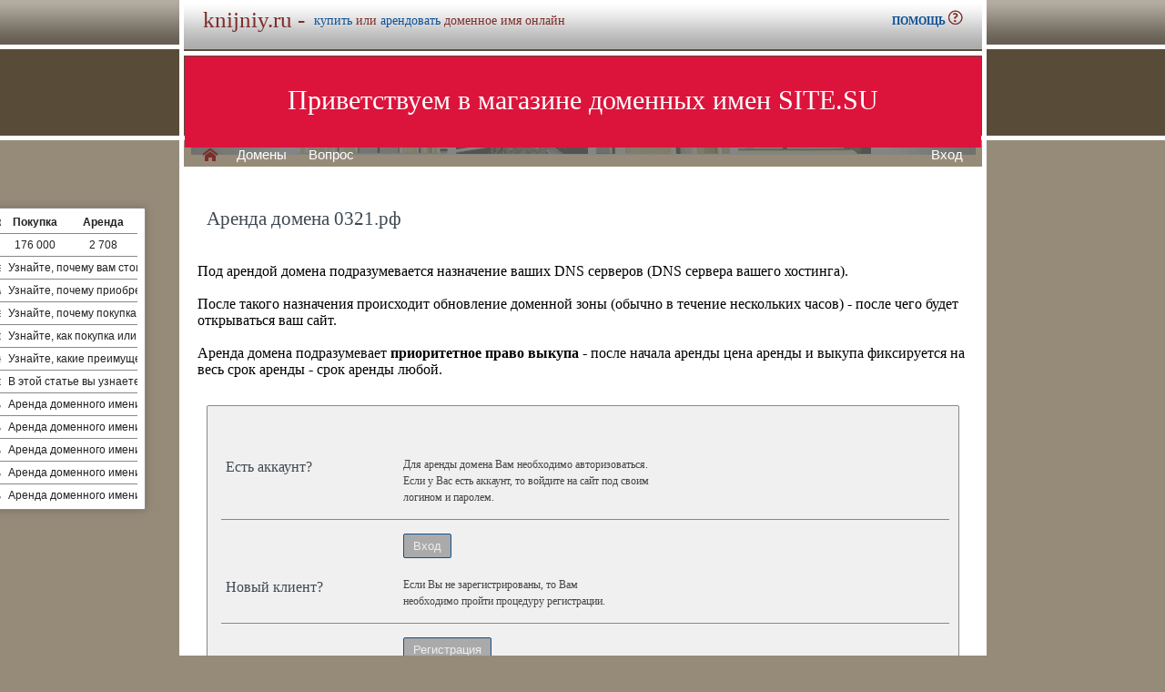

--- FILE ---
content_type: text/html; charset=utf-8
request_url: https://knijniy.ru/buy/rent.php?domain=0321.%D1%80%D1%84
body_size: 3850
content:
<!DOCTYPE html>

<html lang="ru" prefix="og: https://ogp.me/ns#">
<head>
<meta property="og:type" content="website">
<meta property="og:locale" content="ru_RU">
<meta property="og:site_name" content="музычка.рф">
<meta property="og:url" content="https://музычка.рф/buy/rent.php?domain=0321.%D1%80%D1%84">
<meta property="og:title" content="музычка.рф. Домен продается или сдается в аренду - лучшие домены">
<meta property="og:description" content="музычка.рф - доменное имя можно купить в магазине или взять в аренду. 40000 доменов ключевиков в зонах .ru .su .рф -- мгновенная покупка и выкуп доменов">
<meta property="og:image" content="https://музычка.рф/parking-brown/cart.png">
<meta property="og:image:type" content="image/png">
<meta property="og:image:width" content="16">
<meta property="og:image:height" content="16">
<meta property="og:image:alt" content="музычка.рф Домен продается или сдается в аренду - лучшие ключи в магазине доменов">

<meta http-equiv="Content-Type" content="text/html; charset=utf-8">
<meta name="description" content="  Магазин премиальных доменных имен. Покупка и аренда доменов ключевиков и сайтов в зонах .ru, .su, .рф -- 40 000 доменов в продаже мговенная аренда и выкуп.">
<meta name="keywords" content=",домен, домены, покупка, аренда, .ru, .su, .рф, domain, domains, ключ, ключевик, сайт, site, имя, name, web, веб, hosting, хостинг, адрес, address">
<meta name="viewport" content="width=device-width, initial-scale=1.0">
<title>knijniy.ru :: Магазин доменных имен - покупка домена -- мговенная аренда и выкуп доменов.</title>
<link href="/parking-brown/styles.css" type="text/css" rel="stylesheet">
<link href="/parking-brown/buy.css" type="text/css" rel="stylesheet"><link href="/parking-brown/template_styles.css" type="text/css" rel="stylesheet">
<script  src="/parking-brown/jquery.js"></script>
<script  src="/parking-brown/jquery.cookie.js"></script>
<script  src="/parking-brown/jquery.format.js"></script>
<script  src="/parking-brown/jquery.build.js"></script>
<script  src="/parking-brown/utils.js"></script>
<link href="/parking-brown/cart.png" rel="icon">
<link href="/parking-brown/short.css" type="text/css" rel="stylesheet">
<script  src="/parking-brown/short.js"></script>
<script  src="/parking-brown/slider.js"></script>
</head>
<body>
<table class="base">
	<tr>
	  <td class="header">  
		<h1>knijniy.ru -</h1><span>
			  <a href="/buy/buy.php?domain=knijniy.ru">купить</a> или
			  <a href="/buy/rent.php?domain=knijniy.ru">арендовать</a> доменное имя онлайн
		  </span>
		    <div id="headcontacts">
			<a href="/info/"><b>ПОМОЩЬ&nbsp;</b><img src="/parking-brown/help.png" height="16" width="16" alt="Помощь и контакты"></a>
	  </div>
	  </td>
	</tr>
	<tr>
	  <td class="picture">


<ul id="slides1">
    <li class="slide1 showing1">Приветствуем в магазине доменных имен SITE.SU</li>
    <li class="slide1">39 000 доменов ключевиков в зонах .ru .su .рф</li>
    <li class="slide1">Мгновенная покупка и аренда доменов</li>
    <li class="slide1">Аренда с гарантированным правом выкупа</li>
    <li class="slide1">Лучшие доменные имена ждут Вас)</li>
    <li class="slide1">Желаете торговаться? - нажмите "Задать вопрос по ..."</li>
    <li class="slide1">"Показать полный список доменов" - все домены</li>
    <li class="slide1">"Скачать полный список доменов" - выгрузка в Excel</li>
    <li class="slide1">"Расширенный поиск" - поиск по параметрам</li>
    <li class="slide1">Контакты и онлайн-чат в разделе "Помощь"</li>
    <li class="slide1">Для мгновенной покупки нажмите корзину Покупка</li>
    <li class="slide1">Для мгновенной аренды нажмите корзину Аренда</li>
    <li class="slide1">Для регистрации и авторизации нажмите Вход</li>
    <li class="slide1">В поиске ищите по одному или нескольким словам</li>
    <li class="slide1">Лучше использовать в поиске несколько слов или тематик</li>


</ul>

<script>
var slides1 = document.querySelectorAll('#slides1 .slide1');
var currentSlide = 0;
var slideInterval = setInterval(nextSlide,6000);
 
function nextSlide() {
    slides1[currentSlide].className = 'slide1';
    currentSlide = (currentSlide+1)%slides1.length;
    slides1[currentSlide].className = 'slide1 showing1';
}
</script>

    <div class="left">
    <a href="/index.php" class="selected">H</a>
<a href="/list.php">Домены</a>
<a href="/index.php">Вопрос</a> </div>
    <div class="right">
    <a href="https://site.su/profile/">Вход</a> </div>
	  </td>
	</tr>
	<tr>
		<td class="content">

		<div class="short-domains">

			<ul class="row header">
		<li class="domain">Домены совпадающие с knijniy</li>
		<li class="price center">Покупка</li>
		<li class="rent center">Аренда</li>
	</ul>		
				<ul class="row">
			<li class="domain">
								<a href="https://knijniy.ru/">knijniy.ru</a>
							</li>
			<li class="price center">
								176 000							</li>
			<li class="rent center">
								2 708							</li>
		</ul>
							

	
		
		<ul class="row"><li class="domain"><a href="/article2.php?id=233623">Почему выгодно приобрести или арендовать домен knijniy.ru</a></li><li class="domain">Узнайте, почему вам стоит купить или арендовать доменное имя knijniy.ru, чтобы обеспечить высокую посещаемость своего онлайн-магазина книг и привлечение новых клиентов.</li></ul>
		<ul class="row"><li class="domain"><a href="/article2.php?id=230406">Приобретение или аренда домена knijniy.ru: выгодные аспекты</a></li><li class="domain">Узнайте, почему приобретение или аренда домена knijniy.ru – это выгодное решение для вашего книжного бизнеса.</li></ul>
		<ul class="row"><li class="domain"><a href="/article2.php?id=227187">Почему выгодно приобрести или арендовать домен knijniy.ru</a></li><li class="domain">Узнайте, почему покупка или аренда домена knijniy.ru является выгодным вариантом для создания успешного онлайн-магазина книг и привлечения потенциальных клиентов.</li></ul>
		<ul class="row"><li class="domain"><a href="/article2.php?id=211702">Выгода купить или арендовать доменное имя knijniy.ru</a></li><li class="domain">Узнайте, как покупка или аренда доменного имени knijniy.ru может принести вам множество преимуществ и способствовать успешному развитию вашего книжного бизнеса.</li></ul>
		<ul class="row"><li class="domain"><a href="/article2.php?id=211568">Выгода покупки или аренды доменного имени knijniy.ru</a></li><li class="domain">Узнайте, какие преимущества можно получить, приобретая или арендуя доменное имя knijniy.ru для вашего онлайн-бизнеса.</li></ul>
		<ul class="row"><li class="domain"><a href="/article2.php?id=211425">Выгода купить или арендовать доменное имя knijniy.ru</a></li><li class="domain">В этой статье вы узнаете о преимуществах покупки или аренды доменного имени knijniy.ru для вашего бизнеса и почему это может быть выгодным решением для вашего онлайн-проекта.</li></ul>
		<ul class="row"><li class="domain"><a href="/article2.php?id=88746">Аренда доменного имени knijniy.ru: преимущества и выгоды.</a></li><li class="domain">Аренда доменного имени knijniy.ru – отличный выбор для интернет-магазинов и сервисов, связанных с книгами, предоставляющий уникальные возможности привлечения целевой аудитории и узнаваемость бренда.</li></ul>
		<ul class="row"><li class="domain"><a href="/article2.php?id=88626">Аренда доменного имени knijniy.ru: преимущества и выгоды</a></li><li class="domain">Аренда доменного имени knijniy.ru – легкий путь к успеху вашего книжного бизнеса! Получите доступ к огромной аудитории и повышайте свою конкурентоспособность с помощью привлекательного и запоминающегося домена.</li></ul>
		<ul class="row"><li class="domain"><a href="/article2.php?id=88508">Аренда доменного имени knijniy.ru: преимущества и выгоды</a></li><li class="domain">Аренда доменного имени knijniy.ru - быстрый и надежный способ привлечения большего количества посетителей на веб-ресурс, специализирующийся на книжной тематике, с минимальными затратами и максимальной эффективностью.</li></ul>
		<ul class="row"><li class="domain"><a href="/article2.php?id=88386">Аренда доменного имени knijniy.ru: преимущества и выгоды</a></li><li class="domain">Аренда доменного имени knijniy.ru – отличная возможность получить преимущества и выгоды для вашего книжного бизнеса.</li></ul>
		<ul class="row"><li class="domain"><a href="/article2.php?id=88253">Аренда доменного имени knijniy.ru: преимущества и выгоды</a></li><li class="domain">Аренда доменного имени knijniy.ru - удобный и выгодный способ поднять свой бизнес на новый уровень в сфере книжной индустрии.</li></ul>
	</div>


<h1>Аренда домена 0321.рф</h1>
<br><br>
Под арендой домена подразумевается назначение ваших DNS серверов (DNS сервера вашего хостинга).<br><br>
После такого назначения происходит обновление доменной зоны (обычно в течение нескольких часов) - после чего будет открываться ваш сайт.<br><br>
Аренда домена подразумевает <b>приоритетное право выкупа</b> - после начала аренды цена аренды и выкупа фиксируется на весь срок аренды - срок аренды любой.

	<div id="buy-form">
		<table cellpadding="0" cellspacing="0" id="help-form">
			<tr>
				<th><h2>Есть аккаунт?</h2></th>
				<td>
					<p>
						Для аренды домена Вам необходимо авторизоваться.<br>
						Если у Вас есть аккаунт, то войдите на сайт под своим<br>
						 логином и паролем.
					</p>
				</td>
			</tr>
			<tr class="hr">
				<td>&nbsp;</td>
				<td>
					<form method="get" action="https://site.su/profile/login.php">
						<input type="submit" class="button" value="Вход">
						<input type="hidden" name="ret" value="%2Fbuy%2Frent.php%3Fdomain%3D0321.%25D1%2580%25D1%2584">
					</form>
				</td>
			</tr>
			<tr>
				<th><h2>Новый клиент?</h2></th>
				<td>
					<p>
					Если Вы не зарегистрированы, то Вам<br>
					необходимо пройти процедуру регистрации.
					</p>
				</td>
			</tr>
			<tr class="hr">
				<td>&nbsp;</td>
				<td>
					<form method="get" action="https://site.su/profile/register.php?domain=0321.рф">
						<input type="submit" class="button" value="Регистрация">
						<input type="hidden" name="ret" value="%2Fbuy%2Frent.php%3Fdomain%3D0321.%25D1%2580%25D1%2584">
					</form>
				</td>
			</tr>	
		</table>	


  </td>
</tr>

<tr>
	<td class="footer">
		<div class="menu">
			<div class="left">
				<a href="/articles3.php?page=1474&">Статьи</a>
			</div>
			<div class="left">
				<a href="/articles2.php">Обзоры</a>
			</div>

			<div class="right">
			</div>
	    </div>
		<div class="container">
			<div class="left">
				&copy;2026&nbsp;Магазин доменных имен Site.su
			</div>
			<!--noindex-->
			<div class="right">
				<a href="https://money.yandex.ru/" rel="nofollow" target="_blank"><img src="/parking-brown/moneylogos.jpg" width="399" height="51" alt="Способы оплаты"></a>
			</div>
			<!--/noindex-->
		</div>
	</td>
</tr>

<tr>
	<td class="links">
		<div class="m">
		</div>
	</td>
</tr>

<tr>
  <td class="glass">
	&nbsp;
  </td>
</tr>

</table>


</body>
</html>
